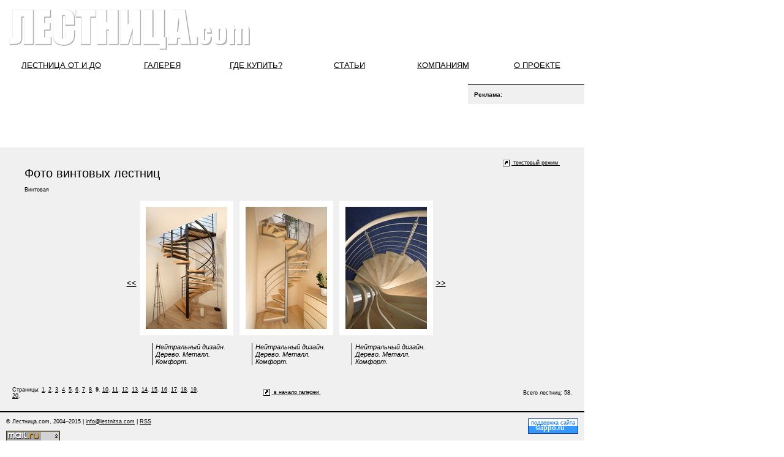

--- FILE ---
content_type: text/html
request_url: http://www.lestnitsa.com/gallery.php?page=9&construction=4
body_size: 3690
content:
<?xml version="1.0" encoding="windows-1251"?><!DOCTYPE html
    PUBLIC "-//W3C//DTD XHTML 1.0 Strict//EN"
    "http://www.w3.org/TR/xhtml1/DTD/xhtml1-strict.dtd">

<html xmlns="http://www.w3.org/1999/xhtml" xml:lang="ru" lang="ru">
	
	<head>
		<title>Фото винтовых лестниц | Лестница.com &mdash; Всё о лестницах и ограждениях</title>
		<meta name="keywords" content="фото, лестниц, винтовых">
		<meta name="description" content="Фото винтовых лестниц - Лестница.com">
    <link rel="stylesheet" href="style.css" />
		<script type="text/javascript" src="scripts.js"></script>
	</head>

	<body>
<script>
  (function(i,s,o,g,r,a,m){i['GoogleAnalyticsObject']=r;i[r]=i[r]||function(){
  (i[r].q=i[r].q||[]).push(arguments)},i[r].l=1*new Date();a=s.createElement(o),
  m=s.getElementsByTagName(o)[0];a.async=1;a.src=g;m.parentNode.insertBefore(a,m)
  })(window,document,'script','//www.google-analytics.com/analytics.js','ga');

  ga('create', 'UA-62067927-1', 'auto');
  ga('send', 'pageview');

</script><script async="async" src="https://w.uptolike.com/widgets/v1/zp.js?pid=1370791" type="text/javascript"></script><div class="direct"><!--begin of Rambler's Top100 code--><a href="http://top100.rambler.ru/top100/"><img src="http://counter.rambler.ru/top100.cnt?417435" alt="counter" width="1" height="1" border="0" /></a><!--end of Top100 code--></div><table border="0" cellpadding="0" cellspacing="0" style="margin-top:15px;" width="954"><tr><td colspan="2" valign="top" style="padding-left: 15px;"><table border="0" cellpadding="0" cellspacing="0"><tr><td valign="top"><h1><a href="/"><img src="images/logo4.gif" width="400" height="67" alt="Лестница.com - лестницы и ограждения" /></a></h1></td><td valign="top"><img src="images/s.gif" width="10" height="46" alt="Лестница.com - лестницы и ограждения" style="margin-left: 1px; margin-top: 12px;" /></td></tr></table></td><td valign="top" width="468" class="tb"><script async src="//pagead2.googlesyndication.com/pagead/js/adsbygoogle.js"></script>
<!-- lestnitsa -->
<ins class="adsbygoogle"
     style="display:inline-block;width:468px;height:60px"
     data-ad-client="ca-pub-0174340708795715"
     data-ad-slot="2085998348"></ins>
<script>
(adsbygoogle = window.adsbygoogle || []).push({});
</script></td></tr>
<tr><td colspan="3" style="padding-left:35px;padding-top:10px;"><table border="0" cellpadding="0" cellspacing="0" width="100%"><tr><td width="16%"><a href="/" onclick="return show_menu(1)">ЛЕСТНИЦА ОТ И ДО</a></td><td width="16%" align="center"><a href="gallery.php" onclick="gallery.php">ГАЛЕРЕЯ</a></td><td width="16%" align="center"><a href="companies.php">ГДЕ КУПИТЬ?</a></td><td width="16%" align="center"><a href="articles.php" align="center">СТАТЬИ</a></td><td width="16%" align="center"><a href="/" onclick="return show_menu(2)">КОМПАНИЯМ</a></td><td width="16%" align="center"><a href="about.php">О ПРОЕКТЕ</a></td></tr></table>
	<div id="submenu0" class="submenu">&nbsp;</div>
	<div id="submenu1" class="submenu" style="display: none;"><br /><img src="images/a.gif" width="10" height="7" alt="" class="arr" /><a href="construction.php">Конструкция</a> | <a href="material.php">Материал</a> | <a href="design.php">Дизайн</a> | <a href="cost.php">Стоимость</a> | <a href="selfmade.php">Своими руками</a> | <a href="mistakes.php">Ошибки</a></div>
	<div id="submenu2" class="submenu" style="display:none;margin-left:670px"><br /><img src="images/a.gif" width="10" height="7" alt="" class="arr" /><a href="/top/">Рейтинг сайтов</a> | <a href="/about.php#advert">Наши услуги</a></div>
	<div id="submenu3" class="submenu" style="display:none;margin-left:360px"><br /><img src="/images/a.gif" width="10" height="7" alt="" class="arr" /><a href="/companies.php?all=on">Лестницы</a> | <a href="/companies.php?type4=on">Комплектующие</a> | <a href="/companies.php?type7=on">Материалы</a> | <a href="/companies.php?type8=on">Инструменты</a></div></td></tr>
<script type="text/javascript"> cur=0;</script>
		<tr><td colspan="3" align="left"><div style="float:right;margin:10px;margin-right:0;padding:10px;border-top: 1px solid #000000;background-color: #F0F0F0;width:170px;font-size:x-small;"><strong>Реклама:</strong> <script type="text/javascript">
<!--
var _acic={dataProvider:10,allowCookieMatch:false};(function(){var e=document.createElement("script");e.type="text/javascript";e.async=true;e.src="https://www.acint.net/aci.js";var t=document.getElementsByTagName("script")[0];t.parentNode.insertBefore(e,t)})()
//-->
</script></div><div style="margin:10px;margin-left:20px;"><script async src="//pagead2.googlesyndication.com/pagead/js/adsbygoogle.js"></script>
<!-- lestnitsa-728x90 -->
<ins class="adsbygoogle"
     style="display:inline-block;width:728px;height:90px"
     data-ad-client="ca-pub-0174340708795715"
     data-ad-slot="4929585141"></ins>
<script>
(adsbygoogle = window.adsbygoogle || []).push({});
</script></div>

</td></tr>

		<tr><td colspan="3" id="main">
<div class="direct"></div>

	<div id="main1"><div id="gallery-mode"><img src="images/link.gif" width="11" height="11" alt="->" align="absmiddle" />&nbsp;<a href="gallery.php?page=0&construction=4">&nbsp;текстовый режим&nbsp;</a></div><h2 class="page">Фото винтовых лестниц<br /><span class="gallery-query">Винтовая</span></h2><table border="0" cellpadding="0" cellspacing="0" width="894"><tr><td><table border="0" cellspacing="0" cellpadding="0" align="center"><tr><td><a href="gallery.php?page=8&construction=4">&lt;&lt;</a></td><td valign="top" style="padding:5px"><table border="0" cellpadding="0" cellspacing="0"><tr><td><a href="gallery.php?id=424" title="№424"><img src="gallery/thumbs/424s.jpg" alt="№424" class="pic2" /></a><div class="pic-title">Нейтральный дизайн.<br />Дерево. Металл. <br />Комфорт.</div></td></tr></table></td><td valign="top" style="padding:5px"><table border="0" cellpadding="0" cellspacing="0"><tr><td><a href="gallery.php?id=423" title="№423"><img src="gallery/thumbs/423s.jpg" alt="№423" class="pic2" /></a><div class="pic-title">Нейтральный дизайн.<br />Дерево. Металл. <br />Комфорт.</div></td></tr></table></td><td valign="top" style="padding:5px"><table border="0" cellpadding="0" cellspacing="0"><tr><td><a href="gallery.php?id=416" title="№416"><img src="gallery/thumbs/416s.jpg" alt="№416" class="pic2" /></a><div class="pic-title">Нейтральный дизайн.<br />Дерево. Металл. <br />Комфорт.</div></td></tr></table></td><td><a href="gallery.php?page=10&construction=4">&gt;&gt;</a></td></tr></table></td></tr></table><br /><br /><table border="0" cellpadding="0" cellspacing="0" width="100%"><tr><td class="aux">Страницы: <a href="gallery.php?page=1&construction=4">1</a>. <a href="gallery.php?page=2&construction=4">2</a>. <a href="gallery.php?page=3&construction=4">3</a>. <a href="gallery.php?page=4&construction=4">4</a>. <a href="gallery.php?page=5&construction=4">5</a>. <a href="gallery.php?page=6&construction=4">6</a>. <a href="gallery.php?page=7&construction=4">7</a>. <a href="gallery.php?page=8&construction=4">8</a>. <strong>9</strong>. <a href="gallery.php?page=10&construction=4">10</a>. <a href="gallery.php?page=11&construction=4">11</a>. <a href="gallery.php?page=12&construction=4">12</a>. <a href="gallery.php?page=13&construction=4">13</a>. <a href="gallery.php?page=14&construction=4">14</a>. <a href="gallery.php?page=15&construction=4">15</a>. <a href="gallery.php?page=16&construction=4">16</a>. <a href="gallery.php?page=17&construction=4">17</a>. <a href="gallery.php?page=18&construction=4">18</a>. <a href="gallery.php?page=19&construction=4">19</a>. <a href="gallery.php?page=20&construction=4">20</a>.</td><td align="center" class="aux"><img src="images/link.gif" width="11" height="11" alt="->" align="absmiddle" />&nbsp;<a href="gallery.php">&nbsp;в начало галереи&nbsp;</a></td><td align="right" class="aux">Всего лестниц: 58.</td></tr></table>	</div>
</td></tr>

		</table>

<div class="links"><!-- google_ad_section_start(weight=ignore) --><!-- Yandex.RTB R-A-272545-3 --><div id="yandex_rtb_R-A-272545-3"></div>
<script type="text/javascript">
    (function(w, d, n, s, t) {
        w[n] = w[n] || [];
        w[n].push(function() {
            Ya.Context.AdvManager.render({
                blockId: "R-A-272545-3",
                renderTo: "yandex_rtb_R-A-272545-3",
                async: true
            });
        });
        t = d.getElementsByTagName("script")[0];
        s = d.createElement("script");
        s.type = "text/javascript";
        s.src = "//an.yandex.ru/system/context.js";
        s.async = true;
        t.parentNode.insertBefore(s, t);
    })(this, this.document, "yandexContextAsyncCallbacks");
</script><!-- google_ad_section_end -->
</div>		

<div id="footer"><noindex><div style="background-color:#39F;border:1px solid #039;float:right;width:80px;"><div style="font:7pt Arial,sans-serif;padding-top:1px;padding-left:4px;background-color:#FFF;"><a href="http://suppo.ru/" title="suppo.ru&nbsp;&mdash; хостинг и поддержка сайтов, оптимизация и реклама в интернете" style="color:#06C;text-decoration:none;">поддержка&nbsp;сайта</a></div><div style="float:left;position:relative;top:-3px;left:11px;"><a href="http://suppo.ru/" title="suppo.ru&nbsp;&mdash; хостинг и поддержка сайтов, оптимизация и реклама в интернете" style="font:bold 8pt Verdana,sans-serif;color:#FFF;text-decoration:none;">suppo.ru</a></div></div>&copy; Лестница.com, 2004&ndash;2015 | <a href="mailto:info@lestnitsa.com">info@lestnitsa.com</a> | <a href="/rss.php">RSS</a><br /><br />
<!--Rating@Mail.ru COUNTER--><script language="JavaScript" type="text/javascript"><!--
d=document;var a='';a+=';r='+escape(d.referrer)
js=10//--></script><script language="JavaScript1.1" type="text/javascript"><!--
a+=';j='+navigator.javaEnabled()
js=11//--></script><script language="JavaScript1.2" type="text/javascript"><!--
s=screen;a+=';s='+s.width+'*'+s.height
a+=';d='+(s.colorDepth?s.colorDepth:s.pixelDepth)
js=12//--></script><script language="JavaScript1.3" type="text/javascript"><!--
js=13//--></script><script language="JavaScript" type="text/javascript"><!--
d.write('<a href="http://top.mail.ru/jump?from=819849"'+
' target=_top><img src="http://top.list.ru/counter'+
'?id=819849;t=216;js='+js+a+';rand='+Math.random()+
'" alt="Рейтинг@Mail.ru"'+' border=0 height=31 width=88/><\/a>')
if(11<js)d.write('<'+'!-- ')//--></script><noscript><a
target=_top href="http://top.mail.ru/jump?from=819849"><img
src="http://top.list.ru/counter?js=na;id=819849;t=216"
border=0 height=31 width=88
alt="Рейтинг@Mail.ru"/></a></noscript><script language="JavaScript" type="text/javascript"><!--
if(11<js)d.write('--'+'>')//--></script><!--/COUNTER-->
<!--LiveInternet counter--><script language="JavaScript"><!--
document.write('<a href="http://www.liveinternet.ru/click" '+
'target=_blank><img src="http://counter.yadro.ru/hit?t45.6;r'+
escape(document.referrer)+((typeof(screen)=='undefined')?'':
';s'+screen.width+'*'+screen.height+'*'+(screen.colorDepth?
screen.colorDepth:screen.pixelDepth))+';'+Math.random()+
'" border=0 width=31 height=31 alt="liveinternet.ru"></a>')//--></script><!--/LiveInternet--></noindex></div>

	</body>
</html>


--- FILE ---
content_type: text/html; charset=utf-8
request_url: https://www.google.com/recaptcha/api2/aframe
body_size: 265
content:
<!DOCTYPE HTML><html><head><meta http-equiv="content-type" content="text/html; charset=UTF-8"></head><body><script nonce="Q5VsMvgeaouT2QJAiaq5oQ">/** Anti-fraud and anti-abuse applications only. See google.com/recaptcha */ try{var clients={'sodar':'https://pagead2.googlesyndication.com/pagead/sodar?'};window.addEventListener("message",function(a){try{if(a.source===window.parent){var b=JSON.parse(a.data);var c=clients[b['id']];if(c){var d=document.createElement('img');d.src=c+b['params']+'&rc='+(localStorage.getItem("rc::a")?sessionStorage.getItem("rc::b"):"");window.document.body.appendChild(d);sessionStorage.setItem("rc::e",parseInt(sessionStorage.getItem("rc::e")||0)+1);localStorage.setItem("rc::h",'1768666991451');}}}catch(b){}});window.parent.postMessage("_grecaptcha_ready", "*");}catch(b){}</script></body></html>

--- FILE ---
content_type: text/css
request_url: http://www.lestnitsa.com/style.css
body_size: 2122
content:
body {margin: 0; padding: 0; font: 10pt "Trebuchet MS", Arial, sans-serif; color: #000000; background-color: #FFFFFF;}
td {font: 10pt "Trebuchet MS", Arial, sans-serif; color: #000000;}
legend {font: bold 13pt Arial, sans-serif;}
img {border: 0;}
img.banner {}
img.pic {}
img.pic2 {border: 10px solid #FFFFFF;}
img.stair-of-the-week {border: 1px solid #000000;}
img.stair-of-the-month {margin-top: 20px; margin-bottom: 20px;}
img.gallery-stair {border: 1px solid #000000; margin: 20px; margin-top: 10px; margin-bottom: 10px;}
html>body img.gallery-stair {margin: 10px;}
img.gallery1 {border: 1px solid #000000; margin-left: 20px;}
img.gallery {border: 1px solid #000000; margin-left: 13px;}
img.gallery-large {border: 10px solid #FFFFFF;}
.pic-right {margin-left: 20px; margin-bottom: 20px; float: right;}
.pic-left {margin-right: 20px; margin-bottom: 20px; float: left;}
img.pic-right {margin-left: 20px; margin-bottom: 20px; float: right; border: 10px solid #FFFFFF;}
img.pic-left {margin-right: 20px; margin-bottom: 20px; float: left; border: 10px solid #FFFFFF;}
div.pic-title {font: italic 8.5pt Arial, sans-serif; border-left: 1px solid #000000; padding-left: 5px; margin-left: 20px; margin-top: 10px;}
a {color: #000000;}
a.hot {color: #FF0000;}
a.title {text-decoration: none;}
ol {margin-top: 20px; margin-bottom: 0;}
.indent {margin-left: 20px;}

h1 {margin: 0;}
h2 {margin: 0;}
.section-title {margin-bottom: 5px; font-weight: normal;}
.section-title-blank {margin-left: 19px; margin-bottom: 5px; font-weight: normal;}
.menu-title {font-size: 13pt; margin-bottom: 5px;}

#top-text1 {font: bold 7pt Arial, sans-serif; margin-left: 7px; margin-bottom: 7px;}
#top-text1a {font: bold 7pt Arial, sans-serif; margin-left: 5px; margin-top: 27px; margin-bottom: 10px;}
#top-text2 {font: bold 7pt Arial, sans-serif; margin-left: 6px; margin-top: 0; margin-bottom: 5px;}

#mainmenu {font: bold 7pt Arial, sans-serif; margin-top: 34px; text-align: right;}
#mainmenua {font: bold 7pt Arial, sans-serif; text-align: right; margin-top: 0; border-top: 1px solid #000000; padding-top: 18px;}
.menu {padding: 10px; padding-left: 20px; border: 1px solid #000000; width: 200px; height: 150px; text-align: left;}
.submenu {font: 9pt Tahoma, sans-serif; margin-left: 20px;}
/*.arr {margin-right: 5px;}*/
.arr {margin-right: 5px; margin-top: 3px; display: block; float: left;}

#stair-of-the-week {margin: 20px; margin-left: 20px; float: left;}
#stair-of-the-week-title {font: bold 7pt Arial, sans-serif; background-color: #FFFFFF; padding: 3px; padding-bottom: 1px; filter: Alpha(opacity=85); margin-left: 1px; margin-top: 1px; border-right: 1px solid #000000; border-bottom: 1px solid #000000;}

#stair-of-the-month {margin-left: 20px;}
#stair-of-the-month-title {font: bold 7pt Arial, sans-serif; background-color: #FFFFFF; padding: 3px; padding-bottom: 1px; filter: Alpha(opacity=85); margin-left: 1px; margin-top: 1px; border-right: 1px solid #000000; border-bottom: 1px solid #000000;}

#gallery {border: 1px solid #000000; margin: 20px; margin-right: 0; margin-top: 0;}
#gallery-stair-title {font: bold 7pt Arial, sans-serif; background-color: #FFFFFF; padding: 3px; padding-bottom: 1px; filter: Alpha(opacity=85); margin-left: 21px; margin-top: 11px; border-right: 1px solid #000000; border-bottom: 1px solid #000000;}
html>body #gallery-stair-title {margin-left: 11px;}
#gallery-reg {margin-right: 20px; margin-top: 10px; width: 175px;}
#gallery-reg1 {font: 7pt Tahoma, sans-serif; margin: 20px; margin-top: 0;}
html>body #gallery-reg1 {margin: 10px; margin-top: 0;}

#seo {border: 1px solid #000000; margin: 20px; margin-right: 0; margin-top: 0; padding: 20px; padding-top: 10px; font-size: 8pt;}
ul.seo {margin-top: 0; margin-bottom: 0;}

/*td.gallery {}
.gallery-title1 {font: bold 7pt Arial, sans-serif; background-color: #FFFFFF; padding: 3px; padding-bottom: 1px; filter: Alpha(opacity=85); margin-left: 21px; margin-top: 1px; border-right: 1px solid #000000; border-bottom: 1px solid #000000;}
.gallery-title {font: bold 7pt Arial, sans-serif; background-color: #FFFFFF; padding: 3px; padding-bottom: 1px; filter: Alpha(opacity=85); margin-left: 14px; margin-top: 1px; border-right: 1px solid #000000; border-bottom: 1px solid #000000;}*/

#intro {padding: 20px;}
#intro1 {padding: 20px; padding-top: 10px; margin-left: 20px; margin-top: 8px; background-color: #F0F0F0;}
#sitemap {margin-top: 5px;}
.sitemap {font-size: 8pt;}

#column {}
.date {font-size: 10pt;}
.author {font: 7pt Tahoma, sans-serif;}
.column {margin-bottom: 20px; border-top: 1px solid #000000; padding-left: 20px; padding-top: 10px;}
.column-title {margin-bottom: 5px; font-size: 10pt;}
.column-subtitle {font: 7pt Tahoma, sans-serif;}
.column-date {font: 7pt Tahoma, sans-serif;}
.column-author {font: 7pt Tahoma, sans-serif;}

#news {padding-top: 20px;}
.news {margin-left: 20px; margin-bottom: 20px; border-top: 1px solid #000000; padding-top: 10px;}
.news1 {padding-left: 20px; padding-right: 10px; padding-bottom: 20px; padding-top: 10px; background-color: #F0F0F0;}
.news2 {padding-left: 20px; padding-bottom: 20px; padding-top: 10px;}
.news-title {margin-bottom: 5px; font-size: 10pt;}
.news-date {font: 7pt Tahoma, sans-serif;}
#news-more {margin: 20px; margin-left: 20px; margin-top: 10px;}

#raiting-container {width: 232px;}
#raiting {font-size: 9pt; border: 1px solid #000000; margin: 20px; margin-top: 0; margin-right: 0; margin-bottom: 0;}
html>body #raiting {margin-top: 20px;}
#raiting-reg {margin: 20px; margin-left: 17px; margin-top: 10px;}
.raiting-legend {font: 10pt "Trebuchet MS", Arial, sans-serif;}
.raiting-item {font-size: 9pt; border-bottom: 1px solid #000000; line-height: 1em; padding: 5px; padding-left: 0;}

#forum {border: 1px solid #000000; margin: 20px; margin-right: 0;}
#forum-reg {margin: 10px; margin-bottom: 20px;}
.forum-legend {font: 10pt "Trebuchet MS", Arial, sans-serif;}
.forum-desc {font: 10pt "Trebuchet MS", Arial, sans-serif;}

#main {width: 934px; margin-top: 10px; padding: 20px; background-color: #F0F0F0;}
html>body #main {width: 894px;}
#main1 {}
#main2 {padding-top: 20px;}
#main-news {width: 934px; margin-top: 10px;}
#main-gallery {width: 934px; margin-top: 10px;}

h2.page {margin-left: 20px; margin-bottom: 5px; font-weight: normal;}
.page-comment {font: 7pt Tahoma, sans-serif;}
h3 {margin: 0; margin-bottom: 10px; font: 8pt Arial, sans-serif; text-transform: uppercase; letter-spacing: 0.1em; color: #000000;}
h4 {font: 10pt "Trebuchet MS", Arial, sans-serif;}
div.nav {font: 7pt Tahoma, sans-serif; margin-bottom: 10px;}
a.nav {}
a.nava {text-decoration: none;}
a.navu {font: bold 7pt Arial, sans-serif;}
p.copy {font: 10pt "Trebuchet MS", Arial, sans-serif; color: #333333; text-align: right; font-style: italic;}

#footer {padding: 10px; padding-left: 10px; font: 7pt Tahoma, sans-serif; border-top: 1px solid #000000; width: 934px; background-color: #F0F0F0;}
html>body #footer {width: 934px;}

.article {margin-left: 20px; margin-bottom: 20px; border-top: 1px solid #000000; padding-top: 10px; width: 448px;}
.article-title {margin-bottom: 5px; font-size: 10pt;}
#article-more {margin: 20px; margin-left: 20px; margin-top: 10px;}

.announce {margin-left: 20px; margin-bottom: 20px; padding-top: 10px; width: 448px;}
.announce1 {margin-left: 20px; margin-top: 20px; margin-bottom: 20px;}
.announce2 {margin-left: 20px; margin-bottom: 20px;}
.announce-title {margin-bottom: 5px; font-size: 10pt;}

h2.company-title {margin-left: 19px; margin-bottom: 5px; font-weight: normal;}
h3.company-title {margin: 0; margin-left: 20px; font: 8pt Arial, sans-serif; text-transform: uppercase; letter-spacing: 0.1em; color: #000000;}
#main-companies {width: 934px; margin-top: 10px;}
.company {padding: 20px; background-color: #F0F0F0; border-top: 1px solid #000000; margin-bottom: 20px;}
img.company-logo {margin-right: 20px; margin-bottom: 20px; float: left; border: 10px solid #FFFFFF;}
.company-desc {margin-bottom: 10px;}
.company-contacts {font-size: 9pt;}
.company-services {margin-top: 20px; font: 7pt Tahoma, sans-serif;}
.company-service-on {margin-right: 10px; padding: 2px; padding-left: 5px; padding-right: 5px; color: #000000; background-color: #FFFFFF; border-bottom: 1px solid #CCCCCC; border-right: 1px solid #CCCCCC; display: inline;}
.company-service-off {margin-right: 10px; padding: 2px; padding-left: 5px; padding-right: 5px; color: #CCCCCC; border-top: 1px solid #CCCCCC; border-left: 1px solid #CCCCCC; display: inline;}
.company-cities {font: 8pt Arial, sans-serif; text-transform: none; letter-spacing: 0;}
.company-gallery {position: absolute; left: 780px; font: 7pt Tahoma, sans-serif;}

.companies-list {margin-right: 20px; padding: 20px;}

.cut-title {font-size: 13pt; margin-bottom: 5px;}
.cut {position: absolute; left: 664px; padding: 10px; padding-left: 20px; padding-bottom: 20px; border: 1px solid #000000; width: 250px; text-align: left; background-color: #FFFFFF;}
.cut1 {position: absolute; left: 664px; padding: 10px; padding-left: 20px; padding-bottom: 20px; border: 1px solid #000000; width: 250px; text-align: left; background-color: #F0F0F0;}

.gallery-cut {position: absolute; left: 650px; padding: 10px; padding-left: 20px; padding-bottom: 20px; border: 1px solid #000000; width: 265px; text-align: left; background-color: #FFFFFF;}
.gallery-cut-title {font-size: 13pt; margin-bottom: 5px;}

.comment {position: absolute; left: 650px; top: 400px; padding: 10px; padding-left: 20px; padding-bottom: 20px; border: 1px solid #000000; width: 265px; text-align: left; background-color: #FFFFFF;}
.comment-title {font-size: 13pt; margin-bottom: 5px;}

#gallery-yahoo {}
.gallery-column {width: 25%; vertical-align: top;}
.gallery-list {margin-right: 20px; padding: 20px;}
.gallery-query {font: 7pt Tahoma, sans-serif;}
.gallery-thumb {border-right: 5px solid #000000;}
#gallery-mode {width: 894px; text-align: right; font: 7pt Tahoma, sans-serif;}

td.aux {font: 7pt Tahoma, sans-serif; width: 33%}

.alert {padding: 20px; font-weight: bold; color: #FF0000; border-top: 1px solid #000000; background-color: #FFFFFF;}

#updates {left: 20px; top: 20px; font: 7pt Tahoma, sans-serif;}
#updates-title {font: bold 7pt Arial, sans-serif;}

.clearer {clear: both;}

#logos {width: 934px; background-color: #F0F0F0; padding: 10px; margin-top: 20px;}
img.clogo {border: 10px solid #FFFFFF;}

#logos-left {width: 100%; background-color: #F0F0F0; padding-top: 20px;}

.adv {text-align: left;}
.adv-text {color: #AAAAAA;}
a.adv-link {color: #AAAAAA; text-decoration: none;}
a.adv-link:hover {color: #000000;}
.adv-pic {margin-right: 10px; float: left;}

.adv2 {float: right; margin-left: 15px; margin-bottom: 10px;}

td.tb img {display: block; border: 1px solid #F0F0F0;}
iframe {display: block}

#discount {}
h2.discount {margin-left: 19px; margin-bottom: 5px; font-weight: normal;}

.links {font: 7pt Tahoma, sans-serif; border-top: 1px solid #000000; width: 954px;}
html>body .links {width: 954px;}
.links-left {font: 7pt Tahoma, sans-serif; padding: 40px; padding-top: 20px;}

#vote {padding: 10px; border: 1px solid #000000; margin: 20px; margin-right: 0;}
.vote-title {margin-bottom: 5px; font-size: 10pt;}
.vote-cell {border-bottom: 1px dashed #AAAAAA;}

#issue-number {margin-left: 10px; margin-top: 220px; border: 1px solid #FFF; padding-left: 7px; padding-right: 7px; color: #FFF;}
#issue-number-number {font: bold 48pt Trebuchet, sans-serif; position: relative;}
#issue-number-sign {font: bold 24pt Trebuchet, sans-serif;}
#issue-number-month {font: bold 7pt Tahoma, sans-serif; letter-spacing: 1.5pt; display: block; margin: 0; position: relative; top: -10px; left: 25px;}

#cover-story {}

.direct {position: absolute; left: 964px;}


--- FILE ---
content_type: application/javascript;charset=utf-8
request_url: https://w.uptolike.com/widgets/v1/version.js?cb=cb__utl_cb_share_1768666988472710
body_size: 397
content:
cb__utl_cb_share_1768666988472710('1ea92d09c43527572b24fe052f11127b');

--- FILE ---
content_type: text/plain
request_url: https://www.google-analytics.com/j/collect?v=1&_v=j102&a=495482883&t=pageview&_s=1&dl=http%3A%2F%2Fwww.lestnitsa.com%2Fgallery.php%3Fpage%3D9%26construction%3D4&ul=en-us%40posix&dt=%D0%A4%D0%BE%D1%82%D0%BE%20%D0%B2%D0%B8%D0%BD%D1%82%D0%BE%D0%B2%D1%8B%D1%85%20%D0%BB%D0%B5%D1%81%D1%82%D0%BD%D0%B8%D1%86%20%7C%20%D0%9B%D0%B5%D1%81%D1%82%D0%BD%D0%B8%D1%86%D0%B0.com%20%E2%80%94%20%D0%92%D1%81%D1%91%20%D0%BE%20%D0%BB%D0%B5%D1%81%D1%82%D0%BD%D0%B8%D1%86%D0%B0%D1%85%20%D0%B8%20%D0%BE%D0%B3%D1%80%D0%B0%D0%B6%D0%B4%D0%B5%D0%BD%D0%B8%D1%8F%D1%85&sr=1280x720&vp=1280x720&_u=IEBAAEABAAAAACAAI~&jid=1859208017&gjid=1165613164&cid=1335916303.1768666987&tid=UA-62067927-1&_gid=1407445606.1768666987&_r=1&_slc=1&z=1732043592
body_size: -285
content:
2,cG-DBY0XNY4W2

--- FILE ---
content_type: application/javascript
request_url: http://www.lestnitsa.com/scripts.js
body_size: 378
content:
var cur=0;

function show_menu(num) {
	if (!document.all && document.getElementById) {
			eval("submenu"+cur+'=document.getElementById("submenu'+cur+'");');
			eval("submenu"+num+'=document.getElementById("submenu'+num+'");');
			submenu0=document.getElementById("submenu0");
	}
  if (cur) eval("submenu"+cur+'.style.display="none";');
  if (cur!=num) { submenu0.style.display="none"; eval("obj=submenu"+num+'.style.display="block";'); cur=num; }
  else { cur=0; submenu0.style.display="block"; }
  return false;
}

function ow (aid) {w=window.open('discount.php?id='+aid,'dwin','menubar=no,toolbar=no,location=no,directories=no,fullscreen=no,titlebar=yes,hotkeys=yes,status=no,scrollbars=no,resizable=no,width=450,height=200,left=50,top=50');w.focus();return false;}
